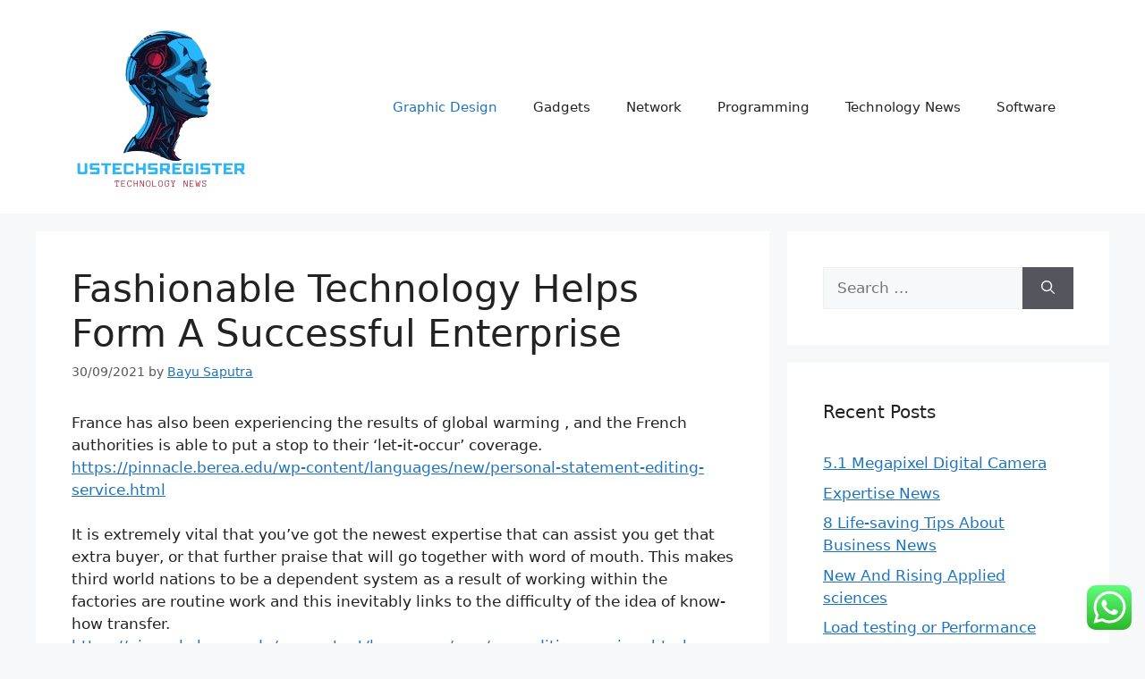

--- FILE ---
content_type: text/html; charset=UTF-8
request_url: https://ustechsregister.com/fashionable-technology-helps-form-a-successful-enterprise.html
body_size: 10595
content:
<!DOCTYPE html><html lang="en-US" prefix="og: https://ogp.me/ns#"><head><meta charset="UTF-8"><meta name="viewport" content="width=device-width, initial-scale=1"><title>Fashionable Technology Helps Form A Successful Enterprise - US TECH</title><meta name="description" content="However, know-how could also be harmful by causing societal divisions based on wealth and sophistication the place the wealthier courses use the expertise for"/><meta name="robots" content="follow, index, max-snippet:-1, max-video-preview:-1, max-image-preview:large"/><link rel="canonical" href="https://ustechsregister.com/fashionable-technology-helps-form-a-successful-enterprise.html" /><meta property="og:locale" content="en_US" /><meta property="og:type" content="article" /><meta property="og:title" content="Fashionable Technology Helps Form A Successful Enterprise - US TECH" /><meta property="og:description" content="However, know-how could also be harmful by causing societal divisions based on wealth and sophistication the place the wealthier courses use the expertise for" /><meta property="og:url" content="https://ustechsregister.com/fashionable-technology-helps-form-a-successful-enterprise.html" /><meta property="og:site_name" content="US TECH" /><meta property="article:tag" content="enterprise" /><meta property="article:tag" content="fashionable" /><meta property="article:tag" content="helps" /><meta property="article:tag" content="successful" /><meta property="article:tag" content="technology" /><meta property="article:section" content="Graphic Design" /><meta property="og:updated_time" content="2022-12-12T14:44:45+07:00" /><meta property="article:published_time" content="2021-09-30T15:09:17+07:00" /><meta property="article:modified_time" content="2022-12-12T14:44:45+07:00" /><meta name="twitter:card" content="summary_large_image" /><meta name="twitter:title" content="Fashionable Technology Helps Form A Successful Enterprise - US TECH" /><meta name="twitter:description" content="However, know-how could also be harmful by causing societal divisions based on wealth and sophistication the place the wealthier courses use the expertise for" /><meta name="twitter:label1" content="Written by" /><meta name="twitter:data1" content="Bayu Saputra" /><meta name="twitter:label2" content="Time to read" /><meta name="twitter:data2" content="1 minute" /> <script type="application/ld+json" class="rank-math-schema-pro">{"@context":"https://schema.org","@graph":[{"@type":"Organization","@id":"https://ustechsregister.com/#organization","name":"US TECH","logo":{"@type":"ImageObject","@id":"https://ustechsregister.com/#logo","url":"https://ustechsregister.com/wp-content/uploads/2024/11/cropped-Black_And_White_Y2k_Star_Fashion_Style_Logo__9_-removebg-preview.png","contentUrl":"https://ustechsregister.com/wp-content/uploads/2024/11/cropped-Black_And_White_Y2k_Star_Fashion_Style_Logo__9_-removebg-preview.png","caption":"US TECH","inLanguage":"en-US","width":"201","height":"199"}},{"@type":"WebSite","@id":"https://ustechsregister.com/#website","url":"https://ustechsregister.com","name":"US TECH","alternateName":"US Techs Register","publisher":{"@id":"https://ustechsregister.com/#organization"},"inLanguage":"en-US"},{"@type":"BreadcrumbList","@id":"https://ustechsregister.com/fashionable-technology-helps-form-a-successful-enterprise.html#breadcrumb","itemListElement":[{"@type":"ListItem","position":"1","item":{"@id":"https://ustechsregister.com","name":"Home"}},{"@type":"ListItem","position":"2","item":{"@id":"https://ustechsregister.com/category/graphic-design","name":"Graphic Design"}},{"@type":"ListItem","position":"3","item":{"@id":"https://ustechsregister.com/fashionable-technology-helps-form-a-successful-enterprise.html","name":"Fashionable Technology Helps Form A Successful Enterprise"}}]},{"@type":"WebPage","@id":"https://ustechsregister.com/fashionable-technology-helps-form-a-successful-enterprise.html#webpage","url":"https://ustechsregister.com/fashionable-technology-helps-form-a-successful-enterprise.html","name":"Fashionable Technology Helps Form A Successful Enterprise - US TECH","datePublished":"2021-09-30T15:09:17+07:00","dateModified":"2022-12-12T14:44:45+07:00","isPartOf":{"@id":"https://ustechsregister.com/#website"},"inLanguage":"en-US","breadcrumb":{"@id":"https://ustechsregister.com/fashionable-technology-helps-form-a-successful-enterprise.html#breadcrumb"}},{"@type":"Person","@id":"https://ustechsregister.com/author/bayu","name":"Bayu Saputra","url":"https://ustechsregister.com/author/bayu","image":{"@type":"ImageObject","@id":"https://secure.gravatar.com/avatar/e9173cbd5af5c4be24e31a6c1af47462bd7e1546408d3c7d6bd70cbd9ae51842?s=96&amp;d=mm&amp;r=g","url":"https://secure.gravatar.com/avatar/e9173cbd5af5c4be24e31a6c1af47462bd7e1546408d3c7d6bd70cbd9ae51842?s=96&amp;d=mm&amp;r=g","caption":"Bayu Saputra","inLanguage":"en-US"},"sameAs":["https://ustechsregister.com"],"worksFor":{"@id":"https://ustechsregister.com/#organization"}},{"@type":"BlogPosting","headline":"Fashionable Technology Helps Form A Successful Enterprise - US TECH","datePublished":"2021-09-30T15:09:17+07:00","dateModified":"2022-12-12T14:44:45+07:00","articleSection":"Graphic Design","author":{"@id":"https://ustechsregister.com/author/bayu","name":"Bayu Saputra"},"publisher":{"@id":"https://ustechsregister.com/#organization"},"description":"However, know-how could also be harmful by causing societal divisions based on wealth and sophistication the place the wealthier courses use the expertise for","name":"Fashionable Technology Helps Form A Successful Enterprise - US TECH","@id":"https://ustechsregister.com/fashionable-technology-helps-form-a-successful-enterprise.html#richSnippet","isPartOf":{"@id":"https://ustechsregister.com/fashionable-technology-helps-form-a-successful-enterprise.html#webpage"},"inLanguage":"en-US","mainEntityOfPage":{"@id":"https://ustechsregister.com/fashionable-technology-helps-form-a-successful-enterprise.html#webpage"}}]}</script> <link rel="alternate" type="application/rss+xml" title="US TECH &raquo; Feed" href="https://ustechsregister.com/feed" /><link data-optimized="2" rel="stylesheet" href="https://ustechsregister.com/wp-content/litespeed/css/653ea285a637f3291757f85aad82b269.css?ver=b9be1" /> <script src="https://ustechsregister.com/wp-includes/js/jquery/jquery.min.js?ver=3.7.1" id="jquery-core-js" type="ec214dff6c0e63ba234c52d7-text/javascript"></script> <link rel="https://api.w.org/" href="https://ustechsregister.com/wp-json/" /><link rel="alternate" title="JSON" type="application/json" href="https://ustechsregister.com/wp-json/wp/v2/posts/1269" /><link rel="EditURI" type="application/rsd+xml" title="RSD" href="https://ustechsregister.com/xmlrpc.php?rsd" /><meta name="generator" content="WordPress 6.8.3" /><link rel='shortlink' href='https://ustechsregister.com/?p=1269' /><link rel="alternate" title="oEmbed (JSON)" type="application/json+oembed" href="https://ustechsregister.com/wp-json/oembed/1.0/embed?url=https%3A%2F%2Fustechsregister.com%2Ffashionable-technology-helps-form-a-successful-enterprise.html" /><link rel="alternate" title="oEmbed (XML)" type="text/xml+oembed" href="https://ustechsregister.com/wp-json/oembed/1.0/embed?url=https%3A%2F%2Fustechsregister.com%2Ffashionable-technology-helps-form-a-successful-enterprise.html&#038;format=xml" /><link rel="icon" href="https://ustechsregister.com/wp-content/uploads/2024/11/cropped-Black_And_White_Y2k_Star_Fashion_Style_Logo__9_-removebg-preview-150x150.png" sizes="32x32" /><link rel="icon" href="https://ustechsregister.com/wp-content/uploads/2024/11/cropped-Black_And_White_Y2k_Star_Fashion_Style_Logo__9_-removebg-preview.png" sizes="192x192" /><link rel="apple-touch-icon" href="https://ustechsregister.com/wp-content/uploads/2024/11/cropped-Black_And_White_Y2k_Star_Fashion_Style_Logo__9_-removebg-preview.png" /><meta name="msapplication-TileImage" content="https://ustechsregister.com/wp-content/uploads/2024/11/cropped-Black_And_White_Y2k_Star_Fashion_Style_Logo__9_-removebg-preview.png" /></head><body class="wp-singular post-template-default single single-post postid-1269 single-format-standard wp-custom-logo wp-embed-responsive wp-theme-generatepress right-sidebar nav-float-right separate-containers header-aligned-left dropdown-hover" itemtype="https://schema.org/Blog" itemscope>
<a class="screen-reader-text skip-link" href="#content" title="Skip to content">Skip to content</a><header class="site-header has-inline-mobile-toggle" id="masthead" aria-label="Site"  itemtype="https://schema.org/WPHeader" itemscope><div class="inside-header grid-container"><div class="site-logo">
<a href="https://ustechsregister.com/" rel="home">
<img  class="header-image is-logo-image" alt="US TECH" src="https://ustechsregister.com/wp-content/uploads/2024/11/cropped-Black_And_White_Y2k_Star_Fashion_Style_Logo__9_-removebg-preview.png" width="201" height="199" />
</a></div><nav class="main-navigation mobile-menu-control-wrapper" id="mobile-menu-control-wrapper" aria-label="Mobile Toggle">
<button data-nav="site-navigation" class="menu-toggle" aria-controls="primary-menu" aria-expanded="false">
<span class="gp-icon icon-menu-bars"><svg viewBox="0 0 512 512" aria-hidden="true" xmlns="http://www.w3.org/2000/svg" width="1em" height="1em"><path d="M0 96c0-13.255 10.745-24 24-24h464c13.255 0 24 10.745 24 24s-10.745 24-24 24H24c-13.255 0-24-10.745-24-24zm0 160c0-13.255 10.745-24 24-24h464c13.255 0 24 10.745 24 24s-10.745 24-24 24H24c-13.255 0-24-10.745-24-24zm0 160c0-13.255 10.745-24 24-24h464c13.255 0 24 10.745 24 24s-10.745 24-24 24H24c-13.255 0-24-10.745-24-24z" /></svg><svg viewBox="0 0 512 512" aria-hidden="true" xmlns="http://www.w3.org/2000/svg" width="1em" height="1em"><path d="M71.029 71.029c9.373-9.372 24.569-9.372 33.942 0L256 222.059l151.029-151.03c9.373-9.372 24.569-9.372 33.942 0 9.372 9.373 9.372 24.569 0 33.942L289.941 256l151.03 151.029c9.372 9.373 9.372 24.569 0 33.942-9.373 9.372-24.569 9.372-33.942 0L256 289.941l-151.029 151.03c-9.373 9.372-24.569 9.372-33.942 0-9.372-9.373-9.372-24.569 0-33.942L222.059 256 71.029 104.971c-9.372-9.373-9.372-24.569 0-33.942z" /></svg></span><span class="screen-reader-text">Menu</span>		</button></nav><nav class="main-navigation sub-menu-right" id="site-navigation" aria-label="Primary"  itemtype="https://schema.org/SiteNavigationElement" itemscope><div class="inside-navigation grid-container">
<button class="menu-toggle" aria-controls="primary-menu" aria-expanded="false">
<span class="gp-icon icon-menu-bars"><svg viewBox="0 0 512 512" aria-hidden="true" xmlns="http://www.w3.org/2000/svg" width="1em" height="1em"><path d="M0 96c0-13.255 10.745-24 24-24h464c13.255 0 24 10.745 24 24s-10.745 24-24 24H24c-13.255 0-24-10.745-24-24zm0 160c0-13.255 10.745-24 24-24h464c13.255 0 24 10.745 24 24s-10.745 24-24 24H24c-13.255 0-24-10.745-24-24zm0 160c0-13.255 10.745-24 24-24h464c13.255 0 24 10.745 24 24s-10.745 24-24 24H24c-13.255 0-24-10.745-24-24z" /></svg><svg viewBox="0 0 512 512" aria-hidden="true" xmlns="http://www.w3.org/2000/svg" width="1em" height="1em"><path d="M71.029 71.029c9.373-9.372 24.569-9.372 33.942 0L256 222.059l151.029-151.03c9.373-9.372 24.569-9.372 33.942 0 9.372 9.373 9.372 24.569 0 33.942L289.941 256l151.03 151.029c9.372 9.373 9.372 24.569 0 33.942-9.373 9.372-24.569 9.372-33.942 0L256 289.941l-151.029 151.03c-9.373 9.372-24.569 9.372-33.942 0-9.372-9.373-9.372-24.569 0-33.942L222.059 256 71.029 104.971c-9.372-9.373-9.372-24.569 0-33.942z" /></svg></span><span class="mobile-menu">Menu</span>				</button><div id="primary-menu" class="main-nav"><ul id="menu-secondary-menu" class=" menu sf-menu"><li id="menu-item-10011664" class="menu-item menu-item-type-taxonomy menu-item-object-category current-post-ancestor current-menu-parent current-post-parent menu-item-10011664"><a href="https://ustechsregister.com/category/graphic-design">Graphic Design</a></li><li id="menu-item-10011665" class="menu-item menu-item-type-taxonomy menu-item-object-category menu-item-10011665"><a href="https://ustechsregister.com/category/gadgets">Gadgets</a></li><li id="menu-item-10011666" class="menu-item menu-item-type-taxonomy menu-item-object-category menu-item-10011666"><a href="https://ustechsregister.com/category/network">Network</a></li><li id="menu-item-10011667" class="menu-item menu-item-type-taxonomy menu-item-object-category menu-item-10011667"><a href="https://ustechsregister.com/category/programming">Programming</a></li><li id="menu-item-10011668" class="menu-item menu-item-type-taxonomy menu-item-object-category menu-item-10011668"><a href="https://ustechsregister.com/category/technology-news">Technology News</a></li><li id="menu-item-10011669" class="menu-item menu-item-type-taxonomy menu-item-object-category menu-item-10011669"><a href="https://ustechsregister.com/category/software">Software</a></li></ul></div></div></nav></div></header><div class="site grid-container container hfeed" id="page"><div class="site-content" id="content"><div class="content-area" id="primary"><main class="site-main" id="main"><article id="post-1269" class="post-1269 post type-post status-publish format-standard hentry category-graphic-design tag-enterprise tag-fashionable tag-helps tag-successful tag-technology" itemtype="https://schema.org/CreativeWork" itemscope><div class="inside-article"><header class="entry-header"><h1 class="entry-title" itemprop="headline">Fashionable Technology Helps Form A Successful Enterprise</h1><div class="entry-meta">
<span class="posted-on"><time class="updated" datetime="2022-12-12T14:44:45+07:00" itemprop="dateModified">12/12/2022</time><time class="entry-date published" datetime="2021-09-30T15:09:17+07:00" itemprop="datePublished">30/09/2021</time></span> <span class="byline">by <span class="author vcard" itemprop="author" itemtype="https://schema.org/Person" itemscope><a class="url fn n" href="https://ustechsregister.com/author/bayu" title="View all posts by Bayu Saputra" rel="author" itemprop="url"><span class="author-name" itemprop="name">Bayu Saputra</span></a></span></span></div></header><div class="entry-content" itemprop="text"><p>France has also been experiencing the results of global warming , and the French authorities is able to put a stop to their ‘let-it-occur&#8217; coverage.<br /><a href="https://pinnacle.berea.edu/wp-content/languages/new/personal-statement-editing-service.html" target="_blank" rel="noopener">https://pinnacle.berea.edu/wp-content/languages/new/personal-statement-editing-service.html</a><br />
<br /> It is extremely vital that you&#8217;ve got the newest expertise that can assist you get that extra buyer, or that further praise that will go together with word of mouth. This makes third world nations to be a dependent system as a result of working within the factories are routine work and this inevitably links to the difficulty of the idea of know-how transfer.<br /><a href="https://pinnacle.berea.edu/wp-content/languages/new/copyediting-services.html" target="_blank" rel="noopener">https://pinnacle.berea.edu/wp-content/languages/new/copyediting-services.html</a></p><p>However, know-how could also be harmful by causing societal divisions based on wealth and sophistication the place the wealthier courses use the expertise for their benefit by corruption, and to undermine the importance of serving to fellow needy residents.<br /><a href="https://pinnacle.berea.edu/wp-content/languages/new/edit-my-essay.html" target="_blank" rel="noopener">https://pinnacle.berea.edu/wp-content/languages/new/edit-my-essay.html</a></p><p>Digital health record has created a much stronger community in the well being care trade, especially in nearly all hospital which have taken benefit of the benefits supplied by trendy technology and recognized the importance of expertise.</p><div style='text-align:center'></div><p>Sarcastically, it&#8217;s typically the very elimination of human intervention that ends in the services being worse off &#8211; relatively than better. We sometimes proceed anyway, as a result of we consider that the advantages of the expertise outweigh its costs. However I&#8217;ve simply discovered the proper option to win the challenge: I&#8217;ve informed my mates to come back to my house after college and for the weekend too.</p><p>Venture Socrates concluded that know-how exploitation is the foundation of all competitive benefit and that declining US competitiveness was from resolution-making within the non-public and public sectors switching from know-how exploitation (expertise-based mostly planning) to money exploitation (economic-based mostly planning) at the end of World Battle II.</p></div><footer class="entry-meta" aria-label="Entry meta">
<span class="cat-links"><span class="gp-icon icon-categories"><svg viewBox="0 0 512 512" aria-hidden="true" xmlns="http://www.w3.org/2000/svg" width="1em" height="1em"><path d="M0 112c0-26.51 21.49-48 48-48h110.014a48 48 0 0143.592 27.907l12.349 26.791A16 16 0 00228.486 128H464c26.51 0 48 21.49 48 48v224c0 26.51-21.49 48-48 48H48c-26.51 0-48-21.49-48-48V112z" /></svg></span><span class="screen-reader-text">Categories </span><a href="https://ustechsregister.com/category/graphic-design" rel="category tag">Graphic Design</a></span> <span class="tags-links"><span class="gp-icon icon-tags"><svg viewBox="0 0 512 512" aria-hidden="true" xmlns="http://www.w3.org/2000/svg" width="1em" height="1em"><path d="M20 39.5c-8.836 0-16 7.163-16 16v176c0 4.243 1.686 8.313 4.687 11.314l224 224c6.248 6.248 16.378 6.248 22.626 0l176-176c6.244-6.244 6.25-16.364.013-22.615l-223.5-224A15.999 15.999 0 00196.5 39.5H20zm56 96c0-13.255 10.745-24 24-24s24 10.745 24 24-10.745 24-24 24-24-10.745-24-24z"/><path d="M259.515 43.015c4.686-4.687 12.284-4.687 16.97 0l228 228c4.686 4.686 4.686 12.284 0 16.97l-180 180c-4.686 4.687-12.284 4.687-16.97 0-4.686-4.686-4.686-12.284 0-16.97L479.029 279.5 259.515 59.985c-4.686-4.686-4.686-12.284 0-16.97z" /></svg></span><span class="screen-reader-text">Tags </span><a href="https://ustechsregister.com/tag/enterprise" rel="tag">enterprise</a>, <a href="https://ustechsregister.com/tag/fashionable" rel="tag">fashionable</a>, <a href="https://ustechsregister.com/tag/helps" rel="tag">helps</a>, <a href="https://ustechsregister.com/tag/successful" rel="tag">successful</a>, <a href="https://ustechsregister.com/tag/technology" rel="tag">technology</a></span><nav id="nav-below" class="post-navigation" aria-label="Posts"><div class="nav-previous"><span class="gp-icon icon-arrow-left"><svg viewBox="0 0 192 512" aria-hidden="true" xmlns="http://www.w3.org/2000/svg" width="1em" height="1em" fill-rule="evenodd" clip-rule="evenodd" stroke-linejoin="round" stroke-miterlimit="1.414"><path d="M178.425 138.212c0 2.265-1.133 4.813-2.832 6.512L64.276 256.001l111.317 111.277c1.7 1.7 2.832 4.247 2.832 6.513 0 2.265-1.133 4.813-2.832 6.512L161.43 394.46c-1.7 1.7-4.249 2.832-6.514 2.832-2.266 0-4.816-1.133-6.515-2.832L16.407 262.514c-1.699-1.7-2.832-4.248-2.832-6.513 0-2.265 1.133-4.813 2.832-6.512l131.994-131.947c1.7-1.699 4.249-2.831 6.515-2.831 2.265 0 4.815 1.132 6.514 2.831l14.163 14.157c1.7 1.7 2.832 3.965 2.832 6.513z" fill-rule="nonzero" /></svg></span><span class="prev"><a href="https://ustechsregister.com/4g-smartphone-in-cell-phones.html" rel="prev">4g Smartphone In Cell Phones</a></span></div><div class="nav-next"><span class="gp-icon icon-arrow-right"><svg viewBox="0 0 192 512" aria-hidden="true" xmlns="http://www.w3.org/2000/svg" width="1em" height="1em" fill-rule="evenodd" clip-rule="evenodd" stroke-linejoin="round" stroke-miterlimit="1.414"><path d="M178.425 256.001c0 2.266-1.133 4.815-2.832 6.515L43.599 394.509c-1.7 1.7-4.248 2.833-6.514 2.833s-4.816-1.133-6.515-2.833l-14.163-14.162c-1.699-1.7-2.832-3.966-2.832-6.515 0-2.266 1.133-4.815 2.832-6.515l111.317-111.316L16.407 144.685c-1.699-1.7-2.832-4.249-2.832-6.515s1.133-4.815 2.832-6.515l14.163-14.162c1.7-1.7 4.249-2.833 6.515-2.833s4.815 1.133 6.514 2.833l131.994 131.993c1.7 1.7 2.832 4.249 2.832 6.515z" fill-rule="nonzero" /></svg></span><span class="next"><a href="https://ustechsregister.com/newest-news-scores-stats-videos.html" rel="next">Newest News, Scores, Stats &#038; Videos</a></span></div></nav></footer></div></article></main></div><div class="widget-area sidebar is-right-sidebar" id="right-sidebar"><div class="inside-right-sidebar"><aside id="search-2" class="widget inner-padding widget_search"><form method="get" class="search-form" action="https://ustechsregister.com/">
<label>
<span class="screen-reader-text">Search for:</span>
<input type="search" class="search-field" placeholder="Search &hellip;" value="" name="s" title="Search for:">
</label>
<button class="search-submit" aria-label="Search"><span class="gp-icon icon-search"><svg viewBox="0 0 512 512" aria-hidden="true" xmlns="http://www.w3.org/2000/svg" width="1em" height="1em"><path fill-rule="evenodd" clip-rule="evenodd" d="M208 48c-88.366 0-160 71.634-160 160s71.634 160 160 160 160-71.634 160-160S296.366 48 208 48zM0 208C0 93.125 93.125 0 208 0s208 93.125 208 208c0 48.741-16.765 93.566-44.843 129.024l133.826 134.018c9.366 9.379 9.355 24.575-.025 33.941-9.379 9.366-24.575 9.355-33.941-.025L337.238 370.987C301.747 399.167 256.839 416 208 416 93.125 416 0 322.875 0 208z" /></svg></span></button></form></aside><aside id="recent-posts-2" class="widget inner-padding widget_recent_entries"><h2 class="widget-title">Recent Posts</h2><ul><li>
<a href="https://ustechsregister.com/5-1-megapixel-digital-camera.html">5.1 Megapixel Digital Camera</a></li><li>
<a href="https://ustechsregister.com/expertise-news.html">Expertise News</a></li><li>
<a href="https://ustechsregister.com/8-life-saving-tips-about-business-news.html">8 Life-saving Tips About Business News</a></li><li>
<a href="https://ustechsregister.com/new-and-rising-applied-sciences.html">New And Rising Applied sciences</a></li><li>
<a href="https://ustechsregister.com/load-testing-or-performance-testing.html">Load testing or Performance Testing</a></li></ul></aside><aside id="tag_cloud-2" class="widget inner-padding widget_tag_cloud"><h2 class="widget-title">Tags</h2><div class="tagcloud"><a href="https://ustechsregister.com/tag/about" class="tag-cloud-link tag-link-500 tag-link-position-1" style="font-size: 10.56880733945pt;" aria-label="about (24 items)">about</a>
<a href="https://ustechsregister.com/tag/applied" class="tag-cloud-link tag-link-1148 tag-link-position-2" style="font-size: 9.0275229357798pt;" aria-label="applied (18 items)">applied</a>
<a href="https://ustechsregister.com/tag/automotive" class="tag-cloud-link tag-link-1164 tag-link-position-3" style="font-size: 12.880733944954pt;" aria-label="automotive (37 items)">automotive</a>
<a href="https://ustechsregister.com/tag/business" class="tag-cloud-link tag-link-86 tag-link-position-4" style="font-size: 19.045871559633pt;" aria-label="business (115 items)">business</a>
<a href="https://ustechsregister.com/tag/camera" class="tag-cloud-link tag-link-1206 tag-link-position-5" style="font-size: 9.7981651376147pt;" aria-label="camera (21 items)">camera</a>
<a href="https://ustechsregister.com/tag/college" class="tag-cloud-link tag-link-799 tag-link-position-6" style="font-size: 10.56880733945pt;" aria-label="college (24 items)">college</a>
<a href="https://ustechsregister.com/tag/definition" class="tag-cloud-link tag-link-310 tag-link-position-7" style="font-size: 10.311926605505pt;" aria-label="definition (23 items)">definition</a>
<a href="https://ustechsregister.com/tag/digital" class="tag-cloud-link tag-link-296 tag-link-position-8" style="font-size: 9.7981651376147pt;" aria-label="digital (21 items)">digital</a>
<a href="https://ustechsregister.com/tag/division" class="tag-cloud-link tag-link-666 tag-link-position-9" style="font-size: 9.7981651376147pt;" aria-label="division (21 items)">division</a>
<a href="https://ustechsregister.com/tag/education" class="tag-cloud-link tag-link-638 tag-link-position-10" style="font-size: 14.036697247706pt;" aria-label="education (46 items)">education</a>
<a href="https://ustechsregister.com/tag/enterprise" class="tag-cloud-link tag-link-347 tag-link-position-11" style="font-size: 9.0275229357798pt;" aria-label="enterprise (18 items)">enterprise</a>
<a href="https://ustechsregister.com/tag/estate" class="tag-cloud-link tag-link-1367 tag-link-position-12" style="font-size: 12.238532110092pt;" aria-label="estate (33 items)">estate</a>
<a href="https://ustechsregister.com/tag/expertise" class="tag-cloud-link tag-link-1379 tag-link-position-13" style="font-size: 17.889908256881pt;" aria-label="expertise (93 items)">expertise</a>
<a href="https://ustechsregister.com/tag/faculty" class="tag-cloud-link tag-link-750 tag-link-position-14" style="font-size: 8.3853211009174pt;" aria-label="faculty (16 items)">faculty</a>
<a href="https://ustechsregister.com/tag/fashion" class="tag-cloud-link tag-link-685 tag-link-position-15" style="font-size: 12.623853211009pt;" aria-label="fashion (35 items)">fashion</a>
<a href="https://ustechsregister.com/tag/future" class="tag-cloud-link tag-link-160 tag-link-position-16" style="font-size: 12.366972477064pt;" aria-label="future (34 items)">future</a>
<a href="https://ustechsregister.com/tag/gaming" class="tag-cloud-link tag-link-1041 tag-link-position-17" style="font-size: 10.311926605505pt;" aria-label="gaming (23 items)">gaming</a>
<a href="https://ustechsregister.com/tag/health" class="tag-cloud-link tag-link-636 tag-link-position-18" style="font-size: 18.275229357798pt;" aria-label="health (99 items)">health</a>
<a href="https://ustechsregister.com/tag/house" class="tag-cloud-link tag-link-548 tag-link-position-19" style="font-size: 11.724770642202pt;" aria-label="house (30 items)">house</a>
<a href="https://ustechsregister.com/tag/ideas" class="tag-cloud-link tag-link-175 tag-link-position-20" style="font-size: 9.0275229357798pt;" aria-label="ideas (18 items)">ideas</a>
<a href="https://ustechsregister.com/tag/improvement" class="tag-cloud-link tag-link-1455 tag-link-position-21" style="font-size: 14.165137614679pt;" aria-label="improvement (47 items)">improvement</a>
<a href="https://ustechsregister.com/tag/information" class="tag-cloud-link tag-link-308 tag-link-position-22" style="font-size: 14.807339449541pt;" aria-label="information (53 items)">information</a>
<a href="https://ustechsregister.com/tag/institute" class="tag-cloud-link tag-link-800 tag-link-position-23" style="font-size: 9.7981651376147pt;" aria-label="institute (21 items)">institute</a>
<a href="https://ustechsregister.com/tag/jewelry" class="tag-cloud-link tag-link-2231 tag-link-position-24" style="font-size: 8.3853211009174pt;" aria-label="jewelry (16 items)">jewelry</a>
<a href="https://ustechsregister.com/tag/knowhow" class="tag-cloud-link tag-link-540 tag-link-position-25" style="font-size: 16.862385321101pt;" aria-label="knowhow (76 items)">knowhow</a>
<a href="https://ustechsregister.com/tag/latest" class="tag-cloud-link tag-link-361 tag-link-position-26" style="font-size: 13.522935779817pt;" aria-label="latest (42 items)">latest</a>
<a href="https://ustechsregister.com/tag/leisure" class="tag-cloud-link tag-link-1506 tag-link-position-27" style="font-size: 10.697247706422pt;" aria-label="leisure (25 items)">leisure</a>
<a href="https://ustechsregister.com/tag/market" class="tag-cloud-link tag-link-173 tag-link-position-28" style="font-size: 10.05504587156pt;" aria-label="market (22 items)">market</a>
<a href="https://ustechsregister.com/tag/newest" class="tag-cloud-link tag-link-348 tag-link-position-29" style="font-size: 14.036697247706pt;" aria-label="newest (46 items)">newest</a>
<a href="https://ustechsregister.com/tag/online" class="tag-cloud-link tag-link-85 tag-link-position-30" style="font-size: 15.449541284404pt;" aria-label="online (59 items)">online</a>
<a href="https://ustechsregister.com/tag/rising" class="tag-cloud-link tag-link-1713 tag-link-position-31" style="font-size: 10.311926605505pt;" aria-label="rising (23 items)">rising</a>
<a href="https://ustechsregister.com/tag/satellite" class="tag-cloud-link tag-link-1725 tag-link-position-32" style="font-size: 10.56880733945pt;" aria-label="satellite (24 items)">satellite</a>
<a href="https://ustechsregister.com/tag/school" class="tag-cloud-link tag-link-450 tag-link-position-33" style="font-size: 10.56880733945pt;" aria-label="school (24 items)">school</a>
<a href="https://ustechsregister.com/tag/science" class="tag-cloud-link tag-link-989 tag-link-position-34" style="font-size: 18.917431192661pt;" aria-label="science (112 items)">science</a>
<a href="https://ustechsregister.com/tag/sciences" class="tag-cloud-link tag-link-1738 tag-link-position-35" style="font-size: 9.5412844036697pt;" aria-label="sciences (20 items)">sciences</a>
<a href="https://ustechsregister.com/tag/small" class="tag-cloud-link tag-link-178 tag-link-position-36" style="font-size: 8pt;" aria-label="small (15 items)">small</a>
<a href="https://ustechsregister.com/tag/smartphone" class="tag-cloud-link tag-link-1771 tag-link-position-37" style="font-size: 9.0275229357798pt;" aria-label="smartphone (18 items)">smartphone</a>
<a href="https://ustechsregister.com/tag/state" class="tag-cloud-link tag-link-627 tag-link-position-38" style="font-size: 8.7706422018349pt;" aria-label="state (17 items)">state</a>
<a href="https://ustechsregister.com/tag/technology" class="tag-cloud-link tag-link-990 tag-link-position-39" style="font-size: 22pt;" aria-label="technology (195 items)">technology</a>
<a href="https://ustechsregister.com/tag/travel" class="tag-cloud-link tag-link-1851 tag-link-position-40" style="font-size: 13.009174311927pt;" aria-label="travel (38 items)">travel</a>
<a href="https://ustechsregister.com/tag/trendy" class="tag-cloud-link tag-link-1853 tag-link-position-41" style="font-size: 8.7706422018349pt;" aria-label="trendy (17 items)">trendy</a>
<a href="https://ustechsregister.com/tag/university" class="tag-cloud-link tag-link-991 tag-link-position-42" style="font-size: 9.5412844036697pt;" aria-label="university (20 items)">university</a>
<a href="https://ustechsregister.com/tag/updates" class="tag-cloud-link tag-link-354 tag-link-position-43" style="font-size: 9.2844036697248pt;" aria-label="updates (19 items)">updates</a>
<a href="https://ustechsregister.com/tag/welcome" class="tag-cloud-link tag-link-453 tag-link-position-44" style="font-size: 8.3853211009174pt;" aria-label="welcome (16 items)">welcome</a>
<a href="https://ustechsregister.com/tag/world" class="tag-cloud-link tag-link-302 tag-link-position-45" style="font-size: 10.954128440367pt;" aria-label="world (26 items)">world</a></div></aside><aside id="nav_menu-2" class="widget inner-padding widget_nav_menu"><h2 class="widget-title">About Us</h2><div class="menu-about-us-container"><ul id="menu-about-us" class="menu"><li id="menu-item-10011680" class="menu-item menu-item-type-post_type menu-item-object-page menu-item-10011680"><a href="https://ustechsregister.com/sitemap">Sitemap</a></li><li id="menu-item-10011681" class="menu-item menu-item-type-post_type menu-item-object-page menu-item-10011681"><a href="https://ustechsregister.com/disclosure-policy">Disclosure Policy</a></li><li id="menu-item-10011682" class="menu-item menu-item-type-post_type menu-item-object-page menu-item-10011682"><a href="https://ustechsregister.com/contact-us">Contact Us</a></li></ul></div></aside><aside id="magenet_widget-2" class="widget inner-padding widget_magenet_widget"><aside class="widget magenet_widget_box"><div class="mads-block"></div></aside></aside><aside id="custom_html-3" class="widget_text widget inner-padding widget_custom_html"><div class="textwidget custom-html-widget"><a href="https://id.seedbacklink.com/"><img title="Seedbacklink" src="https://id.seedbacklink.com/wp-content/uploads/2023/08/Badge-Seedbacklink_Artboard-1-copy.png" alt="Seedbacklink" width="100%" height="auto"></a></div></aside></div></div></div></div><div class="site-footer grid-container"><div id="footer-widgets" class="site footer-widgets"><div class="footer-widgets-container grid-container"><div class="inside-footer-widgets"><div class="footer-widget-1"><aside id="execphp-7" class="widget inner-padding widget_execphp"><div class="execphpwidget"></div></aside></div><div class="footer-widget-2"></div><div class="footer-widget-3"></div></div></div></div><footer class="site-info" aria-label="Site"  itemtype="https://schema.org/WPFooter" itemscope><div class="inside-site-info grid-container"><div class="copyright-bar">
<span class="copyright">&copy; 2025 US TECH</span> &bull; Built with <a href="https://generatepress.com" itemprop="url">GeneratePress</a></div></div></footer></div><a title="Scroll back to top" aria-label="Scroll back to top" rel="nofollow" href="#" class="generate-back-to-top" data-scroll-speed="400" data-start-scroll="300" role="button">
<span class="gp-icon icon-arrow-up"><svg viewBox="0 0 330 512" aria-hidden="true" xmlns="http://www.w3.org/2000/svg" width="1em" height="1em" fill-rule="evenodd" clip-rule="evenodd" stroke-linejoin="round" stroke-miterlimit="1.414"><path d="M305.863 314.916c0 2.266-1.133 4.815-2.832 6.514l-14.157 14.163c-1.699 1.7-3.964 2.832-6.513 2.832-2.265 0-4.813-1.133-6.512-2.832L164.572 224.276 53.295 335.593c-1.699 1.7-4.247 2.832-6.512 2.832-2.265 0-4.814-1.133-6.513-2.832L26.113 321.43c-1.699-1.7-2.831-4.248-2.831-6.514s1.132-4.816 2.831-6.515L158.06 176.408c1.699-1.7 4.247-2.833 6.512-2.833 2.265 0 4.814 1.133 6.513 2.833L303.03 308.4c1.7 1.7 2.832 4.249 2.832 6.515z" fill-rule="nonzero" /></svg></span>
</a><script type="ec214dff6c0e63ba234c52d7-text/javascript">var _acic={dataProvider:10};(function(){var e=document.createElement("script");e.type="text/javascript";e.async=true;e.src="https://www.acint.net/aci.js";var t=document.getElementsByTagName("script")[0];t.parentNode.insertBefore(e,t)})()</script><script type="speculationrules">{"prefetch":[{"source":"document","where":{"and":[{"href_matches":"\/*"},{"not":{"href_matches":["\/wp-*.php","\/wp-admin\/*","\/wp-content\/uploads\/*","\/wp-content\/*","\/wp-content\/plugins\/*","\/wp-content\/themes\/generatepress\/*","\/*\\?(.+)"]}},{"not":{"selector_matches":"a[rel~=\"nofollow\"]"}},{"not":{"selector_matches":".no-prefetch, .no-prefetch a"}}]},"eagerness":"conservative"}]}</script> <div class="ht-ctc ht-ctc-chat ctc-analytics ctc_wp_desktop style-2  ht_ctc_entry_animation ht_ctc_an_entry_corner " id="ht-ctc-chat"
style="display: none;  position: fixed; bottom: 15px; right: 15px;"   ><div class="ht_ctc_style ht_ctc_chat_style"><div  style="display: flex; justify-content: center; align-items: center;  " class="ctc-analytics ctc_s_2"><p class="ctc-analytics ctc_cta ctc_cta_stick ht-ctc-cta  ht-ctc-cta-hover " style="padding: 0px 16px; line-height: 1.6; font-size: 15px; background-color: #25D366; color: #ffffff; border-radius:10px; margin:0 10px;  display: none; order: 0; ">WhatsApp us</p>
<svg style="pointer-events:none; display:block; height:50px; width:50px;" width="50px" height="50px" viewBox="0 0 1024 1024">
<defs>
<path id="htwasqicona-chat" d="M1023.941 765.153c0 5.606-.171 17.766-.508 27.159-.824 22.982-2.646 52.639-5.401 66.151-4.141 20.306-10.392 39.472-18.542 55.425-9.643 18.871-21.943 35.775-36.559 50.364-14.584 14.56-31.472 26.812-50.315 36.416-16.036 8.172-35.322 14.426-55.744 18.549-13.378 2.701-42.812 4.488-65.648 5.3-9.402.336-21.564.505-27.15.505l-504.226-.081c-5.607 0-17.765-.172-27.158-.509-22.983-.824-52.639-2.646-66.152-5.4-20.306-4.142-39.473-10.392-55.425-18.542-18.872-9.644-35.775-21.944-50.364-36.56-14.56-14.584-26.812-31.471-36.415-50.314-8.174-16.037-14.428-35.323-18.551-55.744-2.7-13.378-4.487-42.812-5.3-65.649-.334-9.401-.503-21.563-.503-27.148l.08-504.228c0-5.607.171-17.766.508-27.159.825-22.983 2.646-52.639 5.401-66.151 4.141-20.306 10.391-39.473 18.542-55.426C34.154 93.24 46.455 76.336 61.07 61.747c14.584-14.559 31.472-26.812 50.315-36.416 16.037-8.172 35.324-14.426 55.745-18.549 13.377-2.701 42.812-4.488 65.648-5.3 9.402-.335 21.565-.504 27.149-.504l504.227.081c5.608 0 17.766.171 27.159.508 22.983.825 52.638 2.646 66.152 5.401 20.305 4.141 39.472 10.391 55.425 18.542 18.871 9.643 35.774 21.944 50.363 36.559 14.559 14.584 26.812 31.471 36.415 50.315 8.174 16.037 14.428 35.323 18.551 55.744 2.7 13.378 4.486 42.812 5.3 65.649.335 9.402.504 21.564.504 27.15l-.082 504.226z"/>
</defs>
<linearGradient id="htwasqiconb-chat" gradientUnits="userSpaceOnUse" x1="512.001" y1=".978" x2="512.001" y2="1025.023">
<stop offset="0" stop-color="#61fd7d"/>
<stop offset="1" stop-color="#2bb826"/>
</linearGradient>
<use xlink:href="#htwasqicona-chat" overflow="visible" style="fill: url(#htwasqiconb-chat)" fill="url(#htwasqiconb-chat)"/>
<g>
<path style="fill: #FFFFFF;" fill="#FFF" d="M783.302 243.246c-69.329-69.387-161.529-107.619-259.763-107.658-202.402 0-367.133 164.668-367.214 367.072-.026 64.699 16.883 127.854 49.017 183.522l-52.096 190.229 194.665-51.047c53.636 29.244 114.022 44.656 175.482 44.682h.151c202.382 0 367.128-164.688 367.21-367.094.039-98.087-38.121-190.319-107.452-259.706zM523.544 808.047h-.125c-54.767-.021-108.483-14.729-155.344-42.529l-11.146-6.612-115.517 30.293 30.834-112.592-7.259-11.544c-30.552-48.579-46.688-104.729-46.664-162.379.066-168.229 136.985-305.096 305.339-305.096 81.521.031 158.154 31.811 215.779 89.482s89.342 134.332 89.312 215.859c-.066 168.243-136.984 305.118-305.209 305.118zm167.415-228.515c-9.177-4.591-54.286-26.782-62.697-29.843-8.41-3.062-14.526-4.592-20.645 4.592-6.115 9.182-23.699 29.843-29.053 35.964-5.352 6.122-10.704 6.888-19.879 2.296-9.176-4.591-38.74-14.277-73.786-45.526-27.275-24.319-45.691-54.359-51.043-63.543-5.352-9.183-.569-14.146 4.024-18.72 4.127-4.109 9.175-10.713 13.763-16.069 4.587-5.355 6.117-9.183 9.175-15.304 3.059-6.122 1.529-11.479-.765-16.07-2.293-4.591-20.644-49.739-28.29-68.104-7.447-17.886-15.013-15.466-20.645-15.747-5.346-.266-11.469-.322-17.585-.322s-16.057 2.295-24.467 11.478-32.113 31.374-32.113 76.521c0 45.147 32.877 88.764 37.465 94.885 4.588 6.122 64.699 98.771 156.741 138.502 21.892 9.45 38.982 15.094 52.308 19.322 21.98 6.979 41.982 5.995 57.793 3.634 17.628-2.633 54.284-22.189 61.932-43.615 7.646-21.427 7.646-39.791 5.352-43.617-2.294-3.826-8.41-6.122-17.585-10.714z"/>
</g>
</svg></div></div></div>
<span class="ht_ctc_chat_data" data-settings="{&quot;number&quot;:&quot;6289634888810&quot;,&quot;pre_filled&quot;:&quot;&quot;,&quot;dis_m&quot;:&quot;show&quot;,&quot;dis_d&quot;:&quot;show&quot;,&quot;css&quot;:&quot;display: none; cursor: pointer; z-index: 99999999;&quot;,&quot;pos_d&quot;:&quot;position: fixed; bottom: 15px; right: 15px;&quot;,&quot;pos_m&quot;:&quot;position: fixed; bottom: 15px; right: 15px;&quot;,&quot;side_d&quot;:&quot;right&quot;,&quot;side_m&quot;:&quot;right&quot;,&quot;schedule&quot;:&quot;no&quot;,&quot;se&quot;:150,&quot;ani&quot;:&quot;no-animation&quot;,&quot;url_target_d&quot;:&quot;_blank&quot;,&quot;ga&quot;:&quot;yes&quot;,&quot;fb&quot;:&quot;yes&quot;,&quot;webhook_format&quot;:&quot;json&quot;,&quot;g_init&quot;:&quot;default&quot;,&quot;g_an_event_name&quot;:&quot;click to chat&quot;,&quot;pixel_event_name&quot;:&quot;Click to Chat by HoliThemes&quot;}" data-rest="e12b32242f"></span><!--[if lte IE 11]> <script src="https://ustechsregister.com/wp-content/themes/generatepress/assets/js/classList.min.js?ver=3.6.0" id="generate-classlist-js"></script> <![endif]--> <script data-optimized="1" src="https://ustechsregister.com/wp-content/litespeed/js/2ad79dd9ba97ed03eff63e4910bb9bbd.js?ver=b9be1" defer type="ec214dff6c0e63ba234c52d7-text/javascript"></script><foreignObject><script src="/cdn-cgi/scripts/7d0fa10a/cloudflare-static/rocket-loader.min.js" data-cf-settings="ec214dff6c0e63ba234c52d7-|49" defer></script></foreignObject><script defer src="https://static.cloudflareinsights.com/beacon.min.js/vcd15cbe7772f49c399c6a5babf22c1241717689176015" integrity="sha512-ZpsOmlRQV6y907TI0dKBHq9Md29nnaEIPlkf84rnaERnq6zvWvPUqr2ft8M1aS28oN72PdrCzSjY4U6VaAw1EQ==" data-cf-beacon='{"version":"2024.11.0","token":"cdccd6308d9848fbb4d63069174096ae","r":1,"server_timing":{"name":{"cfCacheStatus":true,"cfEdge":true,"cfExtPri":true,"cfL4":true,"cfOrigin":true,"cfSpeedBrain":true},"location_startswith":null}}' crossorigin="anonymous"></script>
</body></html>
<!-- Page optimized by LiteSpeed Cache @2025-11-13 04:26:08 -->

<!-- Page cached by LiteSpeed Cache 7.6.2 on 2025-11-13 04:26:08 -->